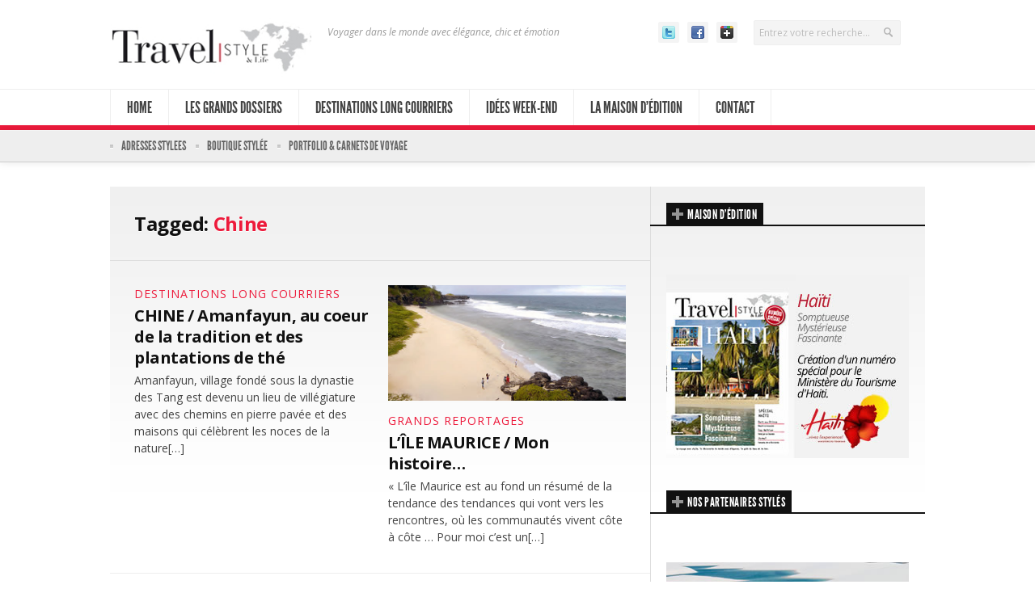

--- FILE ---
content_type: text/html; charset=UTF-8
request_url: http://www.travelstyle.fr/tag/chine/
body_size: 15310
content:
<!DOCTYPE html> 
<!--[if lt IE 7 ]><html class="no-js ie ie6" lang="fr-FR"> <![endif]-->
<!--[if IE 7 ]><html class="no-js ie ie7" lang="fr-FR"> <![endif]-->
<!--[if IE 8 ]><html class="no-js ie ie8" lang="fr-FR"> <![endif]-->
<!--[if (gte IE 9)|!(IE)]><!--><html class="no-js" lang="fr-FR"> <!--<![endif]-->
<head>
<meta charset="UTF-8">
<meta name="viewport" content="width=device-width">

<title>Chine Archives - // TRAVEL STYLE &amp; LIFE //</title>

<link rel="stylesheet" href="http://www.travelstyle.fr/wp-content/themes/newsroom14/style.css">
<link rel="pingback" href="http://www.travelstyle.fr/xmlrpc.php">

<script>document.documentElement.className = document.documentElement.className.replace("no-js","js");</script>
<link href='http://fonts.googleapis.com/css?family=Open+Sans:400,400italic,700,700italic' rel='stylesheet' type='text/css'>

<!--[if lt IE 9]>
	<script src="http://html5shiv.googlecode.com/svn/trunk/html5.js"></script>
	<script src="http://www.travelstyle.fr/wp-content/themes/newsroom14/js/ie/selectivizr.js"></script>
<![endif]-->
<meta name='robots' content='index, follow, max-image-preview:large, max-snippet:-1, max-video-preview:-1' />

	<!-- This site is optimized with the Yoast SEO plugin v26.5 - https://yoast.com/wordpress/plugins/seo/ -->
	<link rel="canonical" href="http://www.travelstyle.fr/tag/chine/" />
	<meta property="og:locale" content="fr_FR" />
	<meta property="og:type" content="article" />
	<meta property="og:title" content="Chine Archives - // TRAVEL STYLE &amp; LIFE //" />
	<meta property="og:url" content="http://www.travelstyle.fr/tag/chine/" />
	<meta property="og:site_name" content="// TRAVEL STYLE &amp; LIFE //" />
	<script type="application/ld+json" class="yoast-schema-graph">{"@context":"https://schema.org","@graph":[{"@type":"CollectionPage","@id":"http://www.travelstyle.fr/tag/chine/","url":"http://www.travelstyle.fr/tag/chine/","name":"Chine Archives - // TRAVEL STYLE &amp; LIFE //","isPartOf":{"@id":"http://www.travelstyle.fr/#website"},"breadcrumb":{"@id":"http://www.travelstyle.fr/tag/chine/#breadcrumb"},"inLanguage":"fr-FR"},{"@type":"BreadcrumbList","@id":"http://www.travelstyle.fr/tag/chine/#breadcrumb","itemListElement":[{"@type":"ListItem","position":1,"name":"Accueil","item":"http://www.travelstyle.fr/"},{"@type":"ListItem","position":2,"name":"Chine"}]},{"@type":"WebSite","@id":"http://www.travelstyle.fr/#website","url":"http://www.travelstyle.fr/","name":"// TRAVEL STYLE & LIFE //","description":"Voyager dans le monde avec élégance, chic et émotion","publisher":{"@id":"http://www.travelstyle.fr/#organization"},"potentialAction":[{"@type":"SearchAction","target":{"@type":"EntryPoint","urlTemplate":"http://www.travelstyle.fr/?s={search_term_string}"},"query-input":{"@type":"PropertyValueSpecification","valueRequired":true,"valueName":"search_term_string"}}],"inLanguage":"fr-FR"},{"@type":"Organization","@id":"http://www.travelstyle.fr/#organization","name":"// TRAVEL STYLE & LIFE //","url":"http://www.travelstyle.fr/","logo":{"@type":"ImageObject","inLanguage":"fr-FR","@id":"http://www.travelstyle.fr/#/schema/logo/image/","url":"http://www.travelstyle.fr/wp-content/uploads/2024/07/IMG_6864_DxO-scaled.jpg","contentUrl":"http://www.travelstyle.fr/wp-content/uploads/2024/07/IMG_6864_DxO-scaled.jpg","width":2560,"height":1707,"caption":"// TRAVEL STYLE & LIFE //"},"image":{"@id":"http://www.travelstyle.fr/#/schema/logo/image/"}}]}</script>
	<!-- / Yoast SEO plugin. -->


<link rel='dns-prefetch' href='//www.travelstyle.fr' />
<link rel='dns-prefetch' href='//stats.wp.com' />
<link rel="alternate" type="application/rss+xml" title="// TRAVEL STYLE &amp; LIFE // &raquo; Flux" href="http://www.travelstyle.fr/feed/" />
<link rel="alternate" type="application/rss+xml" title="// TRAVEL STYLE &amp; LIFE // &raquo; Flux des commentaires" href="http://www.travelstyle.fr/comments/feed/" />
<link rel="alternate" type="application/rss+xml" title="// TRAVEL STYLE &amp; LIFE // &raquo; Flux de l’étiquette Chine" href="http://www.travelstyle.fr/tag/chine/feed/" />
<style id='wp-img-auto-sizes-contain-inline-css' type='text/css'>
img:is([sizes=auto i],[sizes^="auto," i]){contain-intrinsic-size:3000px 1500px}
/*# sourceURL=wp-img-auto-sizes-contain-inline-css */
</style>
<link rel='stylesheet' id='views-pagination-style-css' href='http://www.travelstyle.fr/wp-content/plugins/wp-views/embedded/res/css/wpv-pagination.css?ver=1.2.2'  media='all' />
<style id='wp-emoji-styles-inline-css' type='text/css'>

	img.wp-smiley, img.emoji {
		display: inline !important;
		border: none !important;
		box-shadow: none !important;
		height: 1em !important;
		width: 1em !important;
		margin: 0 0.07em !important;
		vertical-align: -0.1em !important;
		background: none !important;
		padding: 0 !important;
	}
/*# sourceURL=wp-emoji-styles-inline-css */
</style>
<link rel='stylesheet' id='wp-block-library-css' href='http://www.travelstyle.fr/wp-includes/css/dist/block-library/style.min.css?ver=6.9'  media='all' />
<style id='wp-block-image-inline-css' type='text/css'>
.wp-block-image>a,.wp-block-image>figure>a{display:inline-block}.wp-block-image img{box-sizing:border-box;height:auto;max-width:100%;vertical-align:bottom}@media not (prefers-reduced-motion){.wp-block-image img.hide{visibility:hidden}.wp-block-image img.show{animation:show-content-image .4s}}.wp-block-image[style*=border-radius] img,.wp-block-image[style*=border-radius]>a{border-radius:inherit}.wp-block-image.has-custom-border img{box-sizing:border-box}.wp-block-image.aligncenter{text-align:center}.wp-block-image.alignfull>a,.wp-block-image.alignwide>a{width:100%}.wp-block-image.alignfull img,.wp-block-image.alignwide img{height:auto;width:100%}.wp-block-image .aligncenter,.wp-block-image .alignleft,.wp-block-image .alignright,.wp-block-image.aligncenter,.wp-block-image.alignleft,.wp-block-image.alignright{display:table}.wp-block-image .aligncenter>figcaption,.wp-block-image .alignleft>figcaption,.wp-block-image .alignright>figcaption,.wp-block-image.aligncenter>figcaption,.wp-block-image.alignleft>figcaption,.wp-block-image.alignright>figcaption{caption-side:bottom;display:table-caption}.wp-block-image .alignleft{float:left;margin:.5em 1em .5em 0}.wp-block-image .alignright{float:right;margin:.5em 0 .5em 1em}.wp-block-image .aligncenter{margin-left:auto;margin-right:auto}.wp-block-image :where(figcaption){margin-bottom:1em;margin-top:.5em}.wp-block-image.is-style-circle-mask img{border-radius:9999px}@supports ((-webkit-mask-image:none) or (mask-image:none)) or (-webkit-mask-image:none){.wp-block-image.is-style-circle-mask img{border-radius:0;-webkit-mask-image:url('data:image/svg+xml;utf8,<svg viewBox="0 0 100 100" xmlns="http://www.w3.org/2000/svg"><circle cx="50" cy="50" r="50"/></svg>');mask-image:url('data:image/svg+xml;utf8,<svg viewBox="0 0 100 100" xmlns="http://www.w3.org/2000/svg"><circle cx="50" cy="50" r="50"/></svg>');mask-mode:alpha;-webkit-mask-position:center;mask-position:center;-webkit-mask-repeat:no-repeat;mask-repeat:no-repeat;-webkit-mask-size:contain;mask-size:contain}}:root :where(.wp-block-image.is-style-rounded img,.wp-block-image .is-style-rounded img){border-radius:9999px}.wp-block-image figure{margin:0}.wp-lightbox-container{display:flex;flex-direction:column;position:relative}.wp-lightbox-container img{cursor:zoom-in}.wp-lightbox-container img:hover+button{opacity:1}.wp-lightbox-container button{align-items:center;backdrop-filter:blur(16px) saturate(180%);background-color:#5a5a5a40;border:none;border-radius:4px;cursor:zoom-in;display:flex;height:20px;justify-content:center;opacity:0;padding:0;position:absolute;right:16px;text-align:center;top:16px;width:20px;z-index:100}@media not (prefers-reduced-motion){.wp-lightbox-container button{transition:opacity .2s ease}}.wp-lightbox-container button:focus-visible{outline:3px auto #5a5a5a40;outline:3px auto -webkit-focus-ring-color;outline-offset:3px}.wp-lightbox-container button:hover{cursor:pointer;opacity:1}.wp-lightbox-container button:focus{opacity:1}.wp-lightbox-container button:focus,.wp-lightbox-container button:hover,.wp-lightbox-container button:not(:hover):not(:active):not(.has-background){background-color:#5a5a5a40;border:none}.wp-lightbox-overlay{box-sizing:border-box;cursor:zoom-out;height:100vh;left:0;overflow:hidden;position:fixed;top:0;visibility:hidden;width:100%;z-index:100000}.wp-lightbox-overlay .close-button{align-items:center;cursor:pointer;display:flex;justify-content:center;min-height:40px;min-width:40px;padding:0;position:absolute;right:calc(env(safe-area-inset-right) + 16px);top:calc(env(safe-area-inset-top) + 16px);z-index:5000000}.wp-lightbox-overlay .close-button:focus,.wp-lightbox-overlay .close-button:hover,.wp-lightbox-overlay .close-button:not(:hover):not(:active):not(.has-background){background:none;border:none}.wp-lightbox-overlay .lightbox-image-container{height:var(--wp--lightbox-container-height);left:50%;overflow:hidden;position:absolute;top:50%;transform:translate(-50%,-50%);transform-origin:top left;width:var(--wp--lightbox-container-width);z-index:9999999999}.wp-lightbox-overlay .wp-block-image{align-items:center;box-sizing:border-box;display:flex;height:100%;justify-content:center;margin:0;position:relative;transform-origin:0 0;width:100%;z-index:3000000}.wp-lightbox-overlay .wp-block-image img{height:var(--wp--lightbox-image-height);min-height:var(--wp--lightbox-image-height);min-width:var(--wp--lightbox-image-width);width:var(--wp--lightbox-image-width)}.wp-lightbox-overlay .wp-block-image figcaption{display:none}.wp-lightbox-overlay button{background:none;border:none}.wp-lightbox-overlay .scrim{background-color:#fff;height:100%;opacity:.9;position:absolute;width:100%;z-index:2000000}.wp-lightbox-overlay.active{visibility:visible}@media not (prefers-reduced-motion){.wp-lightbox-overlay.active{animation:turn-on-visibility .25s both}.wp-lightbox-overlay.active img{animation:turn-on-visibility .35s both}.wp-lightbox-overlay.show-closing-animation:not(.active){animation:turn-off-visibility .35s both}.wp-lightbox-overlay.show-closing-animation:not(.active) img{animation:turn-off-visibility .25s both}.wp-lightbox-overlay.zoom.active{animation:none;opacity:1;visibility:visible}.wp-lightbox-overlay.zoom.active .lightbox-image-container{animation:lightbox-zoom-in .4s}.wp-lightbox-overlay.zoom.active .lightbox-image-container img{animation:none}.wp-lightbox-overlay.zoom.active .scrim{animation:turn-on-visibility .4s forwards}.wp-lightbox-overlay.zoom.show-closing-animation:not(.active){animation:none}.wp-lightbox-overlay.zoom.show-closing-animation:not(.active) .lightbox-image-container{animation:lightbox-zoom-out .4s}.wp-lightbox-overlay.zoom.show-closing-animation:not(.active) .lightbox-image-container img{animation:none}.wp-lightbox-overlay.zoom.show-closing-animation:not(.active) .scrim{animation:turn-off-visibility .4s forwards}}@keyframes show-content-image{0%{visibility:hidden}99%{visibility:hidden}to{visibility:visible}}@keyframes turn-on-visibility{0%{opacity:0}to{opacity:1}}@keyframes turn-off-visibility{0%{opacity:1;visibility:visible}99%{opacity:0;visibility:visible}to{opacity:0;visibility:hidden}}@keyframes lightbox-zoom-in{0%{transform:translate(calc((-100vw + var(--wp--lightbox-scrollbar-width))/2 + var(--wp--lightbox-initial-left-position)),calc(-50vh + var(--wp--lightbox-initial-top-position))) scale(var(--wp--lightbox-scale))}to{transform:translate(-50%,-50%) scale(1)}}@keyframes lightbox-zoom-out{0%{transform:translate(-50%,-50%) scale(1);visibility:visible}99%{visibility:visible}to{transform:translate(calc((-100vw + var(--wp--lightbox-scrollbar-width))/2 + var(--wp--lightbox-initial-left-position)),calc(-50vh + var(--wp--lightbox-initial-top-position))) scale(var(--wp--lightbox-scale));visibility:hidden}}
/*# sourceURL=http://www.travelstyle.fr/wp-includes/blocks/image/style.min.css */
</style>
<style id='global-styles-inline-css' type='text/css'>
:root{--wp--preset--aspect-ratio--square: 1;--wp--preset--aspect-ratio--4-3: 4/3;--wp--preset--aspect-ratio--3-4: 3/4;--wp--preset--aspect-ratio--3-2: 3/2;--wp--preset--aspect-ratio--2-3: 2/3;--wp--preset--aspect-ratio--16-9: 16/9;--wp--preset--aspect-ratio--9-16: 9/16;--wp--preset--color--black: #000000;--wp--preset--color--cyan-bluish-gray: #abb8c3;--wp--preset--color--white: #ffffff;--wp--preset--color--pale-pink: #f78da7;--wp--preset--color--vivid-red: #cf2e2e;--wp--preset--color--luminous-vivid-orange: #ff6900;--wp--preset--color--luminous-vivid-amber: #fcb900;--wp--preset--color--light-green-cyan: #7bdcb5;--wp--preset--color--vivid-green-cyan: #00d084;--wp--preset--color--pale-cyan-blue: #8ed1fc;--wp--preset--color--vivid-cyan-blue: #0693e3;--wp--preset--color--vivid-purple: #9b51e0;--wp--preset--gradient--vivid-cyan-blue-to-vivid-purple: linear-gradient(135deg,rgb(6,147,227) 0%,rgb(155,81,224) 100%);--wp--preset--gradient--light-green-cyan-to-vivid-green-cyan: linear-gradient(135deg,rgb(122,220,180) 0%,rgb(0,208,130) 100%);--wp--preset--gradient--luminous-vivid-amber-to-luminous-vivid-orange: linear-gradient(135deg,rgb(252,185,0) 0%,rgb(255,105,0) 100%);--wp--preset--gradient--luminous-vivid-orange-to-vivid-red: linear-gradient(135deg,rgb(255,105,0) 0%,rgb(207,46,46) 100%);--wp--preset--gradient--very-light-gray-to-cyan-bluish-gray: linear-gradient(135deg,rgb(238,238,238) 0%,rgb(169,184,195) 100%);--wp--preset--gradient--cool-to-warm-spectrum: linear-gradient(135deg,rgb(74,234,220) 0%,rgb(151,120,209) 20%,rgb(207,42,186) 40%,rgb(238,44,130) 60%,rgb(251,105,98) 80%,rgb(254,248,76) 100%);--wp--preset--gradient--blush-light-purple: linear-gradient(135deg,rgb(255,206,236) 0%,rgb(152,150,240) 100%);--wp--preset--gradient--blush-bordeaux: linear-gradient(135deg,rgb(254,205,165) 0%,rgb(254,45,45) 50%,rgb(107,0,62) 100%);--wp--preset--gradient--luminous-dusk: linear-gradient(135deg,rgb(255,203,112) 0%,rgb(199,81,192) 50%,rgb(65,88,208) 100%);--wp--preset--gradient--pale-ocean: linear-gradient(135deg,rgb(255,245,203) 0%,rgb(182,227,212) 50%,rgb(51,167,181) 100%);--wp--preset--gradient--electric-grass: linear-gradient(135deg,rgb(202,248,128) 0%,rgb(113,206,126) 100%);--wp--preset--gradient--midnight: linear-gradient(135deg,rgb(2,3,129) 0%,rgb(40,116,252) 100%);--wp--preset--font-size--small: 13px;--wp--preset--font-size--medium: 20px;--wp--preset--font-size--large: 36px;--wp--preset--font-size--x-large: 42px;--wp--preset--spacing--20: 0.44rem;--wp--preset--spacing--30: 0.67rem;--wp--preset--spacing--40: 1rem;--wp--preset--spacing--50: 1.5rem;--wp--preset--spacing--60: 2.25rem;--wp--preset--spacing--70: 3.38rem;--wp--preset--spacing--80: 5.06rem;--wp--preset--shadow--natural: 6px 6px 9px rgba(0, 0, 0, 0.2);--wp--preset--shadow--deep: 12px 12px 50px rgba(0, 0, 0, 0.4);--wp--preset--shadow--sharp: 6px 6px 0px rgba(0, 0, 0, 0.2);--wp--preset--shadow--outlined: 6px 6px 0px -3px rgb(255, 255, 255), 6px 6px rgb(0, 0, 0);--wp--preset--shadow--crisp: 6px 6px 0px rgb(0, 0, 0);}:where(.is-layout-flex){gap: 0.5em;}:where(.is-layout-grid){gap: 0.5em;}body .is-layout-flex{display: flex;}.is-layout-flex{flex-wrap: wrap;align-items: center;}.is-layout-flex > :is(*, div){margin: 0;}body .is-layout-grid{display: grid;}.is-layout-grid > :is(*, div){margin: 0;}:where(.wp-block-columns.is-layout-flex){gap: 2em;}:where(.wp-block-columns.is-layout-grid){gap: 2em;}:where(.wp-block-post-template.is-layout-flex){gap: 1.25em;}:where(.wp-block-post-template.is-layout-grid){gap: 1.25em;}.has-black-color{color: var(--wp--preset--color--black) !important;}.has-cyan-bluish-gray-color{color: var(--wp--preset--color--cyan-bluish-gray) !important;}.has-white-color{color: var(--wp--preset--color--white) !important;}.has-pale-pink-color{color: var(--wp--preset--color--pale-pink) !important;}.has-vivid-red-color{color: var(--wp--preset--color--vivid-red) !important;}.has-luminous-vivid-orange-color{color: var(--wp--preset--color--luminous-vivid-orange) !important;}.has-luminous-vivid-amber-color{color: var(--wp--preset--color--luminous-vivid-amber) !important;}.has-light-green-cyan-color{color: var(--wp--preset--color--light-green-cyan) !important;}.has-vivid-green-cyan-color{color: var(--wp--preset--color--vivid-green-cyan) !important;}.has-pale-cyan-blue-color{color: var(--wp--preset--color--pale-cyan-blue) !important;}.has-vivid-cyan-blue-color{color: var(--wp--preset--color--vivid-cyan-blue) !important;}.has-vivid-purple-color{color: var(--wp--preset--color--vivid-purple) !important;}.has-black-background-color{background-color: var(--wp--preset--color--black) !important;}.has-cyan-bluish-gray-background-color{background-color: var(--wp--preset--color--cyan-bluish-gray) !important;}.has-white-background-color{background-color: var(--wp--preset--color--white) !important;}.has-pale-pink-background-color{background-color: var(--wp--preset--color--pale-pink) !important;}.has-vivid-red-background-color{background-color: var(--wp--preset--color--vivid-red) !important;}.has-luminous-vivid-orange-background-color{background-color: var(--wp--preset--color--luminous-vivid-orange) !important;}.has-luminous-vivid-amber-background-color{background-color: var(--wp--preset--color--luminous-vivid-amber) !important;}.has-light-green-cyan-background-color{background-color: var(--wp--preset--color--light-green-cyan) !important;}.has-vivid-green-cyan-background-color{background-color: var(--wp--preset--color--vivid-green-cyan) !important;}.has-pale-cyan-blue-background-color{background-color: var(--wp--preset--color--pale-cyan-blue) !important;}.has-vivid-cyan-blue-background-color{background-color: var(--wp--preset--color--vivid-cyan-blue) !important;}.has-vivid-purple-background-color{background-color: var(--wp--preset--color--vivid-purple) !important;}.has-black-border-color{border-color: var(--wp--preset--color--black) !important;}.has-cyan-bluish-gray-border-color{border-color: var(--wp--preset--color--cyan-bluish-gray) !important;}.has-white-border-color{border-color: var(--wp--preset--color--white) !important;}.has-pale-pink-border-color{border-color: var(--wp--preset--color--pale-pink) !important;}.has-vivid-red-border-color{border-color: var(--wp--preset--color--vivid-red) !important;}.has-luminous-vivid-orange-border-color{border-color: var(--wp--preset--color--luminous-vivid-orange) !important;}.has-luminous-vivid-amber-border-color{border-color: var(--wp--preset--color--luminous-vivid-amber) !important;}.has-light-green-cyan-border-color{border-color: var(--wp--preset--color--light-green-cyan) !important;}.has-vivid-green-cyan-border-color{border-color: var(--wp--preset--color--vivid-green-cyan) !important;}.has-pale-cyan-blue-border-color{border-color: var(--wp--preset--color--pale-cyan-blue) !important;}.has-vivid-cyan-blue-border-color{border-color: var(--wp--preset--color--vivid-cyan-blue) !important;}.has-vivid-purple-border-color{border-color: var(--wp--preset--color--vivid-purple) !important;}.has-vivid-cyan-blue-to-vivid-purple-gradient-background{background: var(--wp--preset--gradient--vivid-cyan-blue-to-vivid-purple) !important;}.has-light-green-cyan-to-vivid-green-cyan-gradient-background{background: var(--wp--preset--gradient--light-green-cyan-to-vivid-green-cyan) !important;}.has-luminous-vivid-amber-to-luminous-vivid-orange-gradient-background{background: var(--wp--preset--gradient--luminous-vivid-amber-to-luminous-vivid-orange) !important;}.has-luminous-vivid-orange-to-vivid-red-gradient-background{background: var(--wp--preset--gradient--luminous-vivid-orange-to-vivid-red) !important;}.has-very-light-gray-to-cyan-bluish-gray-gradient-background{background: var(--wp--preset--gradient--very-light-gray-to-cyan-bluish-gray) !important;}.has-cool-to-warm-spectrum-gradient-background{background: var(--wp--preset--gradient--cool-to-warm-spectrum) !important;}.has-blush-light-purple-gradient-background{background: var(--wp--preset--gradient--blush-light-purple) !important;}.has-blush-bordeaux-gradient-background{background: var(--wp--preset--gradient--blush-bordeaux) !important;}.has-luminous-dusk-gradient-background{background: var(--wp--preset--gradient--luminous-dusk) !important;}.has-pale-ocean-gradient-background{background: var(--wp--preset--gradient--pale-ocean) !important;}.has-electric-grass-gradient-background{background: var(--wp--preset--gradient--electric-grass) !important;}.has-midnight-gradient-background{background: var(--wp--preset--gradient--midnight) !important;}.has-small-font-size{font-size: var(--wp--preset--font-size--small) !important;}.has-medium-font-size{font-size: var(--wp--preset--font-size--medium) !important;}.has-large-font-size{font-size: var(--wp--preset--font-size--large) !important;}.has-x-large-font-size{font-size: var(--wp--preset--font-size--x-large) !important;}
/*# sourceURL=global-styles-inline-css */
</style>

<style id='classic-theme-styles-inline-css' type='text/css'>
/*! This file is auto-generated */
.wp-block-button__link{color:#fff;background-color:#32373c;border-radius:9999px;box-shadow:none;text-decoration:none;padding:calc(.667em + 2px) calc(1.333em + 2px);font-size:1.125em}.wp-block-file__button{background:#32373c;color:#fff;text-decoration:none}
/*# sourceURL=/wp-includes/css/classic-themes.min.css */
</style>
<link rel='stylesheet' id='cptch_stylesheet-css' href='http://www.travelstyle.fr/wp-content/plugins/captcha/css/front_end_style.css?ver=4.4.5'  media='all' />
<link rel='stylesheet' id='dashicons-css' href='http://www.travelstyle.fr/wp-includes/css/dashicons.min.css?ver=6.9'  media='all' />
<link rel='stylesheet' id='cptch_desktop_style-css' href='http://www.travelstyle.fr/wp-content/plugins/captcha/css/desktop_style.css?ver=4.4.5'  media='all' />
<link rel='stylesheet' id='digg-digg-css' href='http://www.travelstyle.fr/wp-content/plugins/digg-digg/css/diggdigg-style.css?ver=5.3.6'  media='screen' />
<link rel='stylesheet' id='style-responsive-css' href='http://www.travelstyle.fr/wp-content/themes/newsroom14/style-responsive.css?ver=1.0'  media='all' />
<link rel='stylesheet' id='wpbandit-custom-css' href='http://www.travelstyle.fr/wp-content/themes/newsroom14/custom.css?ver=1.0'  media='all' />
<link rel='stylesheet' id='wp-pagenavi-css' href='http://www.travelstyle.fr/wp-content/plugins/wp-pagenavi/pagenavi-css.css?ver=2.70'  media='all' />
<link rel='stylesheet' id='wpv_render_css-css' href='http://www.travelstyle.fr/wp-content/plugins/wp-views/res/css/wpv-views-sorting.css?ver=6.9'  media='all' />
<script type="text/javascript" src="http://www.travelstyle.fr/wp-includes/js/jquery/jquery.min.js?ver=3.7.1" id="jquery-core-js"></script>
<script type="text/javascript" src="http://www.travelstyle.fr/wp-includes/js/jquery/jquery-migrate.min.js?ver=3.4.1" id="jquery-migrate-js"></script>
<script type="text/javascript" src="http://www.travelstyle.fr/wp-includes/js/jquery/ui/core.min.js?ver=1.13.3" id="jquery-ui-core-js"></script>
<script type="text/javascript" src="http://www.travelstyle.fr/wp-includes/js/jquery/ui/datepicker.min.js?ver=1.13.3" id="jquery-ui-datepicker-js"></script>
<script type="text/javascript" id="jquery-ui-datepicker-js-after">
/* <![CDATA[ */
jQuery(function(jQuery){jQuery.datepicker.setDefaults({"closeText":"Fermer","currentText":"Aujourd\u2019hui","monthNames":["janvier","f\u00e9vrier","mars","avril","mai","juin","juillet","ao\u00fbt","septembre","octobre","novembre","d\u00e9cembre"],"monthNamesShort":["Jan","F\u00e9v","Mar","Avr","Mai","Juin","Juil","Ao\u00fbt","Sep","Oct","Nov","D\u00e9c"],"nextText":"Suivant","prevText":"Pr\u00e9c\u00e9dent","dayNames":["dimanche","lundi","mardi","mercredi","jeudi","vendredi","samedi"],"dayNamesShort":["dim","lun","mar","mer","jeu","ven","sam"],"dayNamesMin":["D","L","M","M","J","V","S"],"dateFormat":"d MM yy","firstDay":1,"isRTL":false});});
//# sourceURL=jquery-ui-datepicker-js-after
/* ]]> */
</script>
<script type="text/javascript" src="http://www.travelstyle.fr/wp-content/plugins/wp-views/embedded/res/js/i18n/jquery.ui.datepicker-fr.js?ver=1.2.2" id="jquery-ui-datepicker-local-js"></script>
<script type="text/javascript" src="http://www.travelstyle.fr/wp-content/plugins/wp-views/embedded/res/js/wpv-date-front-end-control.js?ver=1.2.2" id="wpv-date-front-end-script-js"></script>
<link rel="https://api.w.org/" href="http://www.travelstyle.fr/wp-json/" /><link rel="alternate" title="JSON" type="application/json" href="http://www.travelstyle.fr/wp-json/wp/v2/tags/124" /><link rel="EditURI" type="application/rsd+xml" title="RSD" href="http://www.travelstyle.fr/xmlrpc.php?rsd" />
	<style>img#wpstats{display:none}</style>
		<link rel="shortcut icon" href="http://travelstyle.fr/wp-content/uploads/2013/02/favicon.png">
<script type="text/javascript">
  var _gaq = _gaq || [];
  _gaq.push(['_setAccount', 'UA-40496726-1']);
  _gaq.push(['_trackPageview']);
  (function() {
    var ga = document.createElement('script'); ga.type = 'text/javascript'; ga.async = true;
    ga.src = ('https:' == document.location.protocol ? 'https://ssl' : 'http://www') + '.google-analytics.com/ga.js';
    var s = document.getElementsByTagName('script')[0]; s.parentNode.insertBefore(ga, s);
  })();
</script>
<meta name="robots" content="noindex,nofollow,noodp,noydir">
<style type="text/css">.recentcomments a{display:inline !important;padding:0 !important;margin:0 !important;}</style>        <script type="text/javascript">
            var front_ajaxurl = 'http://www.travelstyle.fr/wp-admin/admin-ajax.php';
            var wpv_calendar_image = 'http://www.travelstyle.fr/wp-content/plugins/wp-views/embedded/res/img/calendar.gif';
            var wpv_calendar_text = 'Sélectionnez la date';
        </script>
    
    </head>

<body class="archive tag tag-chine tag-124 wp-theme-newsroom14">
	

<div id="wrap">
	<header id="header">
		<div class="container">
						
			
			
			<div id="header-inner" class="fix">			
				<div class="pad fix">
					<p id="logo"><a href="http://www.travelstyle.fr/" rel="home"><img src="http://www.travelstyle.fr/wp-content/uploads/2025/09/logo-travel-white.jpg" alt="// TRAVEL STYLE &amp; LIFE //"></a></p>
					<p id="tagline">Voyager dans le monde avec élégance, chic et émotion</p>											<div id="header-search" class="fix"><form method="get" id="searchform" action="http://www.travelstyle.fr/">
	<div>
		<input type="text" id="s" name="s" onblur="if(this.value=='')this.value='Entrez votre recherche...';" onfocus="if(this.value=='Entrez votre recherche...')this.value='';" value="Entrez votre recherche..." />
	</div>
</form></div>
													
						<ul id="header-social"><li><a href="http://twitter.com/TravelStyleLife" target="_blank"><span class="icon"><img src="http://www.travelstyle.fr/wp-content/themes/newsroom14/air/modules/social/icons/default/twitter_16.png" alt="Twitter" /></span><span class="icon-title"><i class="icon-pike"></i>Twitter</span></a></li><li><a href="http://www.facebook.com/TravelStyleLife" target="_blank"><span class="icon"><img src="http://www.travelstyle.fr/wp-content/themes/newsroom14/air/modules/social/icons/default/facebook_16.png" alt="Facebook" /></span><span class="icon-title"><i class="icon-pike"></i>Facebook</span></a></li><li><a href="https://plus.google.com/+TravelstyleFr" target="_blank"><span class="icon"><img src="http://www.travelstyle.fr/wp-content/themes/newsroom14/air/modules/social/icons/default/google_plus_16.png" alt="Google+" /></span><span class="icon-title"><i class="icon-pike"></i>Google+</span></a></li></ul>									</div>
				<div class="clear"></div>
			</div>
			<nav id="header-nav" class="fix"><ul id="nav" class="fix"><li id="menu-item-246" class="menu-item menu-item-type-custom menu-item-object-custom menu-item-246"><a href="/">HOME</a></li>
<li id="menu-item-179" class="menu-item menu-item-type-taxonomy menu-item-object-category menu-item-179"><a href="http://www.travelstyle.fr/category/un-autre-regard-sur-les-plus-belles-destinations-coup-de-coeur-long-courrier-du-monde/">LES GRANDS DOSSIERS</a></li>
<li id="menu-item-640" class="menu-item menu-item-type-taxonomy menu-item-object-category menu-item-640"><a href="http://www.travelstyle.fr/category/visa-pour-les-plus-belles-destinations-du-monde/">DESTINATIONS LONG COURRIERS</a></li>
<li id="menu-item-505" class="menu-item menu-item-type-taxonomy menu-item-object-category menu-item-505"><a href="http://www.travelstyle.fr/category/echappee-idees-de-destinations-courts-et-moyens-courriers/">IDÉES WEEK-END</a></li>
<li id="menu-item-26" class="menu-item menu-item-type-post_type menu-item-object-page menu-item-26"><a href="http://www.travelstyle.fr/maison-d-edition-magazine-de-tourisme/">LA MAISON D&rsquo;ÉDITION</a></li>
<li id="menu-item-25" class="menu-item menu-item-type-post_type menu-item-object-page menu-item-25"><a href="http://www.travelstyle.fr/contact-maison-d-edition-dans-le-secteur-du-voyage-et-du-tourisme/">CONTACT</a></li>
</ul></nav>	
			
			<div id="header-line"></div>		

<nav id="subheader-nav" class="fix"><ul id="nav-sub" class="fix"><li id="menu-item-86" class="menu-item menu-item-type-taxonomy menu-item-object-category menu-item-86"><a href="http://www.travelstyle.fr/category/inventaire-toute-l-actualite-des-meilleurs-hotels-restaurants-spa-croisieristes-du-monde/">ADRESSES STYLEES</a></li>
<li id="menu-item-80" class="menu-item menu-item-type-taxonomy menu-item-object-category menu-item-80"><a href="http://www.travelstyle.fr/category/boutique-stylee-notre-selection-de-bagages-et-objets-de-voyage-et-de-decoration/">BOUTIQUE STYLÉE</a></li>
<li id="menu-item-1240" class="menu-item menu-item-type-taxonomy menu-item-object-category menu-item-1240"><a href="http://www.travelstyle.fr/category/portfolio-les-plus-beaux-reportages-photos-et-carnets-de-voyage/">PORTFOLIO &#038; CARNETS DE VOYAGE</a></li>
</ul></nav>
						<div class="ads-header fix">
				<div class="container">
					<div class="grid one-full">
						<ul></ul>
					</div>
				</div>
			</div><!--/ads-header-->
				
			
		</div>
	</header><!--/header-->
	
<div id="page">
	<div class="container">
		<div id="page-inner">
		
			<div class="main fix sidebar-right">
				<div class="content-part">
					
										<div id="page-title" class="pad">
						<h2>Tagged: <span>Chine</span></h2>
																	</div><!--/page-title-->
										
					

<div class="bigspot pad fix"><div class="grid one-half">
<article id="entry-35242" class="entry fix post-35242 post type-post status-publish format-image hentry category-visa-pour-les-plus-belles-destinations-du-monde tag-chine tag-hangzhou tag-hotel-amanfayun post_format-post-format-image">
	<div class="pad fix ">	
	
			
		
			<header class="fix">
									<p class="entry-category"><a href="http://www.travelstyle.fr/category/visa-pour-les-plus-belles-destinations-du-monde/" rel="category tag">DESTINATIONS LONG COURRIERS</a></p>
								
								
				<div class="clear"></div>
				<h2 class="entry-title">
					<a href="http://www.travelstyle.fr/2019/09/17/chine-amanfayun-au-coeur-de-la-tradition-et-des-plantations-de-the/" rel="bookmark" title="CHINE / Amanfayun, au coeur de la tradition et des plantations de thé">CHINE / Amanfayun, au coeur de la tradition et des plantations de thé</a>
				</h2>
				
							</header>
			
						
			<div class="text">
							<p>Amanfayun, village fondé sous la dynastie des Tang est devenu un lieu de villégiature avec des chemins en pierre pavée et des maisons qui célèbrent les noces de la nature[&#8230;]</p>
				
				<div class="clear"></div>
				
								
						</div>	
		
				
	</div><!--/pad-->
</article>

</div>

<div class="grid one-half last">
<article id="entry-286" class="entry fix post-286 post type-post status-publish format-image has-post-thumbnail hentry category-reportages-un-autre-regard-sur-les-plus-belles-destinations-coup-de-coeur-long-courrier-du-monde tag-ale tag-bengale tag-bretagne tag-chine tag-hindou tag-ile-maurice tag-inde tag-leclezio tag-mahabourg tag-mauritzius tag-michale-malivel tag-pakistan tag-seychelles tag-sucreries post_format-post-format-image">
	<div class="pad fix ">	
	
				<div class="entry-main fix">
			<div class="entry-thumbnail">
				<a href="http://www.travelstyle.fr/2013/02/17/lile-maurice-a-la-fois-so-british-et-vieille-france/" title="L&rsquo;ÎLE MAURICE / Mon histoire…">
											<img width="622" height="303" src="http://www.travelstyle.fr/wp-content/uploads/2013/02/Sans-titre-3_r1_c11.jpg" class="attachment-size-featured size-size-featured wp-post-image" alt="" decoding="async" fetchpriority="high" srcset="http://www.travelstyle.fr/wp-content/uploads/2013/02/Sans-titre-3_r1_c11.jpg 622w, http://www.travelstyle.fr/wp-content/uploads/2013/02/Sans-titre-3_r1_c11-300x146.jpg 300w" sizes="(max-width: 622px) 100vw, 622px" />										
										<span class="glass"></span>
				</a>
			</div><!--/entry-thumbnail-->
		
			<div class="entry-part">
			
		
			<header class="fix">
									<p class="entry-category"><a href="http://www.travelstyle.fr/category/reportages-un-autre-regard-sur-les-plus-belles-destinations-coup-de-coeur-long-courrier-du-monde/" rel="category tag">GRANDS REPORTAGES</a></p>
								
								
				<div class="clear"></div>
				<h2 class="entry-title">
					<a href="http://www.travelstyle.fr/2013/02/17/lile-maurice-a-la-fois-so-british-et-vieille-france/" rel="bookmark" title="L&rsquo;ÎLE MAURICE / Mon histoire…">L&rsquo;ÎLE MAURICE / Mon histoire…</a>
				</h2>
				
							</header>
			
						
			<div class="text">
							<p>« L’île Maurice est au fond un résumé de la tendance des tendances qui vont vers les rencontres, où les communautés vivent côte à côte … Pour moi c’est un[&#8230;]</p>
				
				<div class="clear"></div>
				
								
						</div>	
		
					</div><!--/entry-part-->
		</div><!--/entry-main-->
				
	</div><!--/pad-->
</article>

</div></div>

				</div><!--/content-part-->
				
				<div class="sidebar">	
					
<ul>
	<li id="text-2" class="widget widget_text"><h3 class="widget-title fix"><span>MAISON D&rsquo;ÉDITION</span></h3>			<div class="textwidget"></div>
		</li><li id="block-7" class="widget widget_block widget_media_image">
<figure class="wp-block-image size-full"><a href="https://www.travelstyle.fr/maison-d-edition-magazine-de-tourisme/"><img loading="lazy" decoding="async" width="300" height="227" src="http://www.travelstyle.fr/wp-content/uploads/2025/09/tourisme-haiti.jpg" alt="" class="wp-image-42515"/></a></figure>
</li><li id="text-8" class="widget widget_text"><h3 class="widget-title fix"><span>NOS PARTENAIRES STYLÉS</span></h3>			<div class="textwidget"></div>
		</li><li id="block-8" class="widget widget_block widget_media_image">
<figure class="wp-block-image size-full"><img loading="lazy" decoding="async" width="304" height="304" src="https://www.travelstyle.fr/wp-content/uploads/2025/09/2025-FACEBOOK-Copie_r1_c2.jpg" alt="" class="wp-image-42517" srcset="http://www.travelstyle.fr/wp-content/uploads/2025/09/2025-FACEBOOK-Copie_r1_c2.jpg 304w, http://www.travelstyle.fr/wp-content/uploads/2025/09/2025-FACEBOOK-Copie_r1_c2-300x300.jpg 300w, http://www.travelstyle.fr/wp-content/uploads/2025/09/2025-FACEBOOK-Copie_r1_c2-150x150.jpg 150w" sizes="auto, (max-width: 304px) 100vw, 304px" /></figure>
</li><li id="text-6" class="widget widget_text"><h3 class="widget-title fix"><span>FACEBOOK</span></h3>			<div class="textwidget"><iframe src="//www.facebook.com/plugins/likebox.php?href=http%3A%2F%2Fwww.facebook.com%2FTravelStyleLife&amp;width=292&amp;height=290&amp;show_faces=true&amp;colorscheme=light&amp;stream=false&amp;border_color&amp;header=true&amp;appId=441134579297267" scrolling="no" frameborder="0" style="border:none; overflow:hidden; width:100%; height:290px;" allowTransparency="true"></iframe></div>
		</li><li id="wpb-tabs-3" class="widget widget_wpb_tabs"><h3 class="widget-title fix"><span>ACTIVITÉS RÉCENTES</span></h3><ul class="wpb-tabs fix tabs-2"><li class="wpb-tab-tags"><a href="#wpb-tab-tags-3" title="Tags"><span>Tags</span></a></li><li class="wpb-tab-comments"><a href="#wpb-tab-comments-3" title="Comments"><span>Comments</span></a></li></ul><ul id="wpb-tab-tags-3" class="list-tags wpb-tab"><li><a href="http://www.travelstyle.fr/tag/argentine/" class="tag-cloud-link tag-link-1408 tag-link-position-1" style="font-size: 11.876923076923pt;" aria-label="Argentine (2 éléments)">Argentine</a> <a href="http://www.travelstyle.fr/tag/art-contemporain/" class="tag-cloud-link tag-link-1660 tag-link-position-2" style="font-size: 14.461538461538pt;" aria-label="art contemporain (3 éléments)">art contemporain</a> <a href="http://www.travelstyle.fr/tag/bourgogne/" class="tag-cloud-link tag-link-632 tag-link-position-3" style="font-size: 11.876923076923pt;" aria-label="Bourgogne (2 éléments)">Bourgogne</a> <a href="http://www.travelstyle.fr/tag/canada/" class="tag-cloud-link tag-link-1277 tag-link-position-4" style="font-size: 11.876923076923pt;" aria-label="Canada (2 éléments)">Canada</a> <a href="http://www.travelstyle.fr/tag/champagne/" class="tag-cloud-link tag-link-978 tag-link-position-5" style="font-size: 11.876923076923pt;" aria-label="Champagne (2 éléments)">Champagne</a> <a href="http://www.travelstyle.fr/tag/champ-de-mars/" class="tag-cloud-link tag-link-87 tag-link-position-6" style="font-size: 8pt;" aria-label="Champ de Mars (1 élément)">Champ de Mars</a> <a href="http://www.travelstyle.fr/tag/chili/" class="tag-cloud-link tag-link-126 tag-link-position-7" style="font-size: 11.876923076923pt;" aria-label="Chili (2 éléments)">Chili</a> <a href="http://www.travelstyle.fr/tag/chine/" class="tag-cloud-link tag-link-124 tag-link-position-8" style="font-size: 11.876923076923pt;" aria-label="Chine (2 éléments)">Chine</a> <a href="http://www.travelstyle.fr/tag/crown-lodge/" class="tag-cloud-link tag-link-90 tag-link-position-9" style="font-size: 8pt;" aria-label="Crown Lodge (1 élément)">Crown Lodge</a> <a href="http://www.travelstyle.fr/tag/domaine-nafissa/" class="tag-cloud-link tag-link-3198 tag-link-position-10" style="font-size: 11.876923076923pt;" aria-label="Domaine Nafissa (2 éléments)">Domaine Nafissa</a> <a href="http://www.travelstyle.fr/tag/espagne/" class="tag-cloud-link tag-link-1313 tag-link-position-11" style="font-size: 11.876923076923pt;" aria-label="Espagne (2 éléments)">Espagne</a> <a href="http://www.travelstyle.fr/tag/fabien-fauzou/" class="tag-cloud-link tag-link-95 tag-link-position-12" style="font-size: 8pt;" aria-label="Fabien Fauzou (1 élément)">Fabien Fauzou</a> <a href="http://www.travelstyle.fr/tag/floride/" class="tag-cloud-link tag-link-1716 tag-link-position-13" style="font-size: 11.876923076923pt;" aria-label="Floride (2 éléments)">Floride</a> <a href="http://www.travelstyle.fr/tag/gastronomie/" class="tag-cloud-link tag-link-2015 tag-link-position-14" style="font-size: 11.876923076923pt;" aria-label="gastronomie (2 éléments)">gastronomie</a> <a href="http://www.travelstyle.fr/tag/hippodrome/" class="tag-cloud-link tag-link-88 tag-link-position-15" style="font-size: 8pt;" aria-label="hippodrome (1 élément)">hippodrome</a> <a href="http://www.travelstyle.fr/tag/ile-maurice/" class="tag-cloud-link tag-link-86 tag-link-position-16" style="font-size: 22pt;" aria-label="Ile Maurice (8 éléments)">Ile Maurice</a> <a href="http://www.travelstyle.fr/tag/indiens/" class="tag-cloud-link tag-link-81 tag-link-position-17" style="font-size: 8pt;" aria-label="indiens (1 élément)">indiens</a> <a href="http://www.travelstyle.fr/tag/istanbul/" class="tag-cloud-link tag-link-719 tag-link-position-18" style="font-size: 11.876923076923pt;" aria-label="Istanbul (2 éléments)">Istanbul</a> <a href="http://www.travelstyle.fr/tag/julien-venner/" class="tag-cloud-link tag-link-96 tag-link-position-19" style="font-size: 8pt;" aria-label="Julien Venner (1 élément)">Julien Venner</a> <a href="http://www.travelstyle.fr/tag/jura/" class="tag-cloud-link tag-link-412 tag-link-position-20" style="font-size: 11.876923076923pt;" aria-label="Jura (2 éléments)">Jura</a> <a href="http://www.travelstyle.fr/tag/l-ocean-indien/" class="tag-cloud-link tag-link-2211 tag-link-position-21" style="font-size: 11.876923076923pt;" aria-label="L&#039;Océan indien (2 éléments)">L&#039;Océan indien</a> <a href="http://www.travelstyle.fr/tag/leclezio/" class="tag-cloud-link tag-link-2521 tag-link-position-22" style="font-size: 11.876923076923pt;" aria-label="LeClézio (2 éléments)">LeClézio</a> <a href="http://www.travelstyle.fr/tag/maison-dhotes/" class="tag-cloud-link tag-link-637 tag-link-position-23" style="font-size: 11.876923076923pt;" aria-label="Maison d&#039;hôtes (2 éléments)">Maison d&#039;hôtes</a> <a href="http://www.travelstyle.fr/tag/mariage/" class="tag-cloud-link tag-link-82 tag-link-position-24" style="font-size: 8pt;" aria-label="mariage (1 élément)">mariage</a> <a href="http://www.travelstyle.fr/tag/maroc/" class="tag-cloud-link tag-link-122 tag-link-position-25" style="font-size: 16.615384615385pt;" aria-label="Maroc (4 éléments)">Maroc</a> <a href="http://www.travelstyle.fr/tag/marrakech/" class="tag-cloud-link tag-link-123 tag-link-position-26" style="font-size: 8pt;" aria-label="Marrakech (1 élément)">Marrakech</a> <a href="http://www.travelstyle.fr/tag/marseille/" class="tag-cloud-link tag-link-209 tag-link-position-27" style="font-size: 11.876923076923pt;" aria-label="Marseille (2 éléments)">Marseille</a> <a href="http://www.travelstyle.fr/tag/martinique/" class="tag-cloud-link tag-link-105 tag-link-position-28" style="font-size: 8pt;" aria-label="Martinique (1 élément)">Martinique</a> <a href="http://www.travelstyle.fr/tag/mauritius-turfclub/" class="tag-cloud-link tag-link-91 tag-link-position-29" style="font-size: 8pt;" aria-label="Mauritius TurfClub (1 élément)">Mauritius TurfClub</a> <a href="http://www.travelstyle.fr/tag/miami/" class="tag-cloud-link tag-link-1715 tag-link-position-30" style="font-size: 11.876923076923pt;" aria-label="Miami (2 éléments)">Miami</a> <a href="http://www.travelstyle.fr/tag/neige/" class="tag-cloud-link tag-link-1154 tag-link-position-31" style="font-size: 14.461538461538pt;" aria-label="neige (3 éléments)">neige</a> <a href="http://www.travelstyle.fr/tag/pandit/" class="tag-cloud-link tag-link-84 tag-link-position-32" style="font-size: 8pt;" aria-label="pandit (1 élément)">pandit</a> <a href="http://www.travelstyle.fr/tag/patagonie/" class="tag-cloud-link tag-link-128 tag-link-position-33" style="font-size: 11.876923076923pt;" aria-label="Patagonie (2 éléments)">Patagonie</a> <a href="http://www.travelstyle.fr/tag/pierre-laurent/" class="tag-cloud-link tag-link-93 tag-link-position-34" style="font-size: 8pt;" aria-label="Pierre Laurent (1 élément)">Pierre Laurent</a> <a href="http://www.travelstyle.fr/tag/port-louis/" class="tag-cloud-link tag-link-89 tag-link-position-35" style="font-size: 8pt;" aria-label="Port Louis (1 élément)">Port Louis</a> <a href="http://www.travelstyle.fr/tag/provence/" class="tag-cloud-link tag-link-504 tag-link-position-36" style="font-size: 14.461538461538pt;" aria-label="Provence (3 éléments)">Provence</a> <a href="http://www.travelstyle.fr/tag/radisson-blu/" class="tag-cloud-link tag-link-48 tag-link-position-37" style="font-size: 8pt;" aria-label="Radisson Blu (1 élément)">Radisson Blu</a> <a href="http://www.travelstyle.fr/tag/saris/" class="tag-cloud-link tag-link-83 tag-link-position-38" style="font-size: 8pt;" aria-label="saris (1 élément)">saris</a> <a href="http://www.travelstyle.fr/tag/savoie/" class="tag-cloud-link tag-link-1600 tag-link-position-39" style="font-size: 11.876923076923pt;" aria-label="Savoie (2 éléments)">Savoie</a> <a href="http://www.travelstyle.fr/tag/seychelles/" class="tag-cloud-link tag-link-339 tag-link-position-40" style="font-size: 14.461538461538pt;" aria-label="Seychelles (3 éléments)">Seychelles</a> <a href="http://www.travelstyle.fr/tag/ski/" class="tag-cloud-link tag-link-1205 tag-link-position-41" style="font-size: 11.876923076923pt;" aria-label="ski (2 éléments)">ski</a> <a href="http://www.travelstyle.fr/tag/spa/" class="tag-cloud-link tag-link-234 tag-link-position-42" style="font-size: 11.876923076923pt;" aria-label="spa (2 éléments)">spa</a> <a href="http://www.travelstyle.fr/tag/tika/" class="tag-cloud-link tag-link-85 tag-link-position-43" style="font-size: 8pt;" aria-label="tika (1 élément)">tika</a> <a href="http://www.travelstyle.fr/tag/turquie/" class="tag-cloud-link tag-link-281 tag-link-position-44" style="font-size: 11.876923076923pt;" aria-label="Turquie (2 éléments)">Turquie</a> <a href="http://www.travelstyle.fr/tag/vienne/" class="tag-cloud-link tag-link-27 tag-link-position-45" style="font-size: 8pt;" aria-label="Vienne (1 élément)">Vienne</a></li></ul><ul id="wpb-tab-comments-3" class="list-comments wpb-tab"><li class="fix"><a title="FRANCE / Les Beaujolais par crus et châteaux" href="http://www.travelstyle.fr/2016/05/10/france-beaujolais-crus-chateaux/#comment-4289"><span class="wpb-text"><i class="meta">Dominique Bouchet dans :</i><i class="title">FRANCE / Les Beaujolais par crus et châteaux</i></span></a></li><li class="fix"><a title="FRANCE / Les Beaujolais par crus et châteaux" href="http://www.travelstyle.fr/2016/05/10/france-beaujolais-crus-chateaux/#comment-4287"><span class="wpb-text"><i class="meta">de vazeilles dans :</i><i class="title">FRANCE / Les Beaujolais par crus et châteaux</i></span></a></li><li class="fix"><a title="L&rsquo;ÎLE MAURICE / Mon histoire…" href="http://www.travelstyle.fr/2013/02/17/lile-maurice-a-la-fois-so-british-et-vieille-france/#comment-256"><span class="wpb-text"><i class="meta">Julien dans :</i><i class="title">L&rsquo;ÎLE MAURICE / Mon histoire…</i></span></a></li><li class="fix"><a title="L&rsquo;ÎLE MAURICE / Mon histoire…" href="http://www.travelstyle.fr/2013/02/17/lile-maurice-a-la-fois-so-british-et-vieille-france/#comment-245"><span class="wpb-text"><i class="meta">sebastien dans :</i><i class="title">L&rsquo;ÎLE MAURICE / Mon histoire…</i></span></a></li></ul></li></ul>				</div><!--/sidebar-->
			
			</div><!--/main-->
			
		</div><!--/page-inner-->
	</div><!--/container-->
</div><!--/page-->

		<div id="breadcrumb">
		<div class="container">
			<div id="breadcrumb-inner" class="fix">
				<div class="pad fix">
					<ul id="breadcrumbs" class="fix"><li class="first"><a class="home" href="http://www.travelstyle.fr">Home</a></li><li><span><i> Chine</i></span></li></ul>				</div>
			</div>
		</div>
	</div><!--/breacrumb-->
		
	
		<div id="subfooter">
		<div class="container">
			<div id="subfooter-inner" class="fix">
				<div class="pad fix">
					<div class="grid one-third">
						<ul><li id="recent-comments-2" class="widget widget_recent_comments"><h3 class="widget-title fix"><span>Commentaires récents</span></h3><ul id="recentcomments"><li class="recentcomments"><span class="comment-author-link">Dominique Bouchet</span> dans <a href="http://www.travelstyle.fr/2016/05/10/france-beaujolais-crus-chateaux/#comment-4289">FRANCE / Les Beaujolais par crus et châteaux</a></li><li class="recentcomments"><span class="comment-author-link"><a href="http://www.bachelards.com" class="url" rel="ugc external nofollow">de vazeilles</a></span> dans <a href="http://www.travelstyle.fr/2016/05/10/france-beaujolais-crus-chateaux/#comment-4287">FRANCE / Les Beaujolais par crus et châteaux</a></li><li class="recentcomments"><span class="comment-author-link">Julien</span> dans <a href="http://www.travelstyle.fr/2013/02/17/lile-maurice-a-la-fois-so-british-et-vieille-france/#comment-256">L&rsquo;ÎLE MAURICE / Mon histoire…</a></li><li class="recentcomments"><span class="comment-author-link">sebastien</span> dans <a href="http://www.travelstyle.fr/2013/02/17/lile-maurice-a-la-fois-so-british-et-vieille-france/#comment-245">L&rsquo;ÎLE MAURICE / Mon histoire…</a></li></ul></li></ul>
					</div>
					<div class="grid one-third">
						<ul>
		<li id="recent-posts-2" class="widget widget_recent_entries">
		<h3 class="widget-title fix"><span>Dernières publications</span></h3>
		<ul>
											<li>
					<a href="http://www.travelstyle.fr/2025/09/26/chine-amanfayun-wonderland-chinois/">CHINE | Amanfayun, wonderland chinois</a>
									</li>
											<li>
					<a href="http://www.travelstyle.fr/2024/06/23/madagascar-la-grande-ile-source-infinie-de-sensations/">MADAGASCAR / La « Grande île » source infinie de sensations</a>
									</li>
											<li>
					<a href="http://www.travelstyle.fr/2024/01/12/oenologie-le-domaine-brusset-en-vallee-du-rhone/">OENOLOGIE / Le domaine Brusset en vallée du Rhône</a>
									</li>
											<li>
					<a href="http://www.travelstyle.fr/2023/12/20/usa-le-mississipi-maritime/">USA / Le Mississipi maritime</a>
									</li>
											<li>
					<a href="http://www.travelstyle.fr/2023/10/09/route-des-vins-en-territoire-malepere-et-cabardes-dans-laude/">ROUTE DES VINS / En territoire Malepère et Cabardès, dans l&rsquo;Aude</a>
									</li>
					</ul>

		</li></ul>
					</div>
					<div class="grid one-third last">
						<ul><li id="text-7" class="widget widget_text"><h3 class="widget-title fix"><span>ÉDITION &#038; WEBZINE</span></h3>			<div class="textwidget">Travel Style & Life Magazine explore le monde avec ses lunettes stylées et anticipe et suscite des envies de voyages pour les lecteurs de ses réalisations d'édition et son webzine. </a></div>
		</li></ul>
					</div>
				</div>
			</div><!--/subfooter-inner-->
		</div>
	</div><!--/subfooter-->
		
	
	<div class="clear"></div>
	<footer id="footer">
		<div class="container">
			<div id="footer-inner" class="fix">
				
				<nav id="nav-footer" class="menu-navigation-footer-container"><ul id="nav-alt" class="pad fix"><li id="menu-item-580" class="menu-item menu-item-type-post_type menu-item-object-page menu-item-580"><a href="http://www.travelstyle.fr/mentions-legales-magazine-de-voyage/">MENTIONS LÉGALES</a></li>
<li id="menu-item-579" class="menu-item menu-item-type-post_type menu-item-object-page menu-item-579"><a href="http://www.travelstyle.fr/credits-magazine-de-voyage/">CRÉDITS</a></li>
<li id="menu-item-578" class="menu-item menu-item-type-post_type menu-item-object-page menu-item-578"><a href="http://www.travelstyle.fr/plan-du-site-magazine-de-voyage/">PLAN DU SITE</a></li>
</ul></nav>				
				<div id="footer-bottom">
					<div class="pad fix">
						<div class="grid">
															<img id="footer-logo" src="http://travelstyle.fr/wp-content/uploads/2013/02/logo-travel-black.jpg" alt="">
														
							<ul id="footer-social"><li><a href="http://twitter.com/TravelStyleLife" target="_blank"><span class="icon"><img src="http://www.travelstyle.fr/wp-content/themes/newsroom14/air/modules/social/icons/default/twitter_16.png" alt="Twitter" /></span><span class="icon-title"><i class="icon-pike"></i>Twitter</span></a></li><li><a href="http://www.facebook.com/TravelStyleLife" target="_blank"><span class="icon"><img src="http://www.travelstyle.fr/wp-content/themes/newsroom14/air/modules/social/icons/default/facebook_16.png" alt="Facebook" /></span><span class="icon-title"><i class="icon-pike"></i>Facebook</span></a></li><li><a href="https://plus.google.com/+TravelstyleFr" target="_blank"><span class="icon"><img src="http://www.travelstyle.fr/wp-content/themes/newsroom14/air/modules/social/icons/default/google_plus_16.png" alt="Google+" /></span><span class="icon-title"><i class="icon-pike"></i>Google+</span></a></li></ul>						</div>
						<div class="grid">
							<p id="copy">Copyright Travel Style & Life </p>
						</div>
					</div>
					<div class="clear"></div>
					<a id="to-top" href="#"><i class="icon-top"></i></a>
				</div>
			</div><!--/footer-inner-->
		</div>
	</footer><!--/footer-->
	
</div><!--/wrap-->
<script type="speculationrules">
{"prefetch":[{"source":"document","where":{"and":[{"href_matches":"/*"},{"not":{"href_matches":["/wp-*.php","/wp-admin/*","/wp-content/uploads/*","/wp-content/*","/wp-content/plugins/*","/wp-content/themes/newsroom14/*","/*\\?(.+)"]}},{"not":{"selector_matches":"a[rel~=\"nofollow\"]"}},{"not":{"selector_matches":".no-prefetch, .no-prefetch a"}}]},"eagerness":"conservative"}]}
</script>
<script type="text/javascript" src="http://www.travelstyle.fr/wp-content/plugins/wp-views/embedded/res/js/wpv-pagination-embedded.js?ver=1.2.2" id="views-pagination-script-js"></script>
<script type="text/javascript" src="http://www.travelstyle.fr/wp-content/themes/newsroom14/js/jquery.jplayer.min.js?ver=2.1.0" id="jplayer-js"></script>
<script type="text/javascript" src="http://www.travelstyle.fr/wp-content/themes/newsroom14/js/jquery.flexslider.min.js?ver=2.1" id="flexslider-js"></script>
<script type="text/javascript" src="http://www.travelstyle.fr/wp-content/themes/newsroom14/js/jquery.fancybox.pack.js?ver=2.0.6" id="fancybox2-js"></script>
<script type="text/javascript" src="http://www.travelstyle.fr/wp-content/themes/newsroom14/js/jquery.fancybox-media.js?ver=1.0.3" id="fancybox2-media-helper-js"></script>
<script type="text/javascript" src="http://www.travelstyle.fr/wp-content/themes/newsroom14/js/jquery.mousewheel-3.0.6.pack.js?ver=3.0.6" id="mousewheel-js"></script>
<script type="text/javascript" id="theme-js-extra">
/* <![CDATA[ */
var objectL10n = {"navigate":"Navigate to..."};
//# sourceURL=theme-js-extra
/* ]]> */
</script>
<script type="text/javascript" src="http://www.travelstyle.fr/wp-content/themes/newsroom14/js/jquery.theme.js?ver=1.0" id="theme-js"></script>
<script type="text/javascript" id="jetpack-stats-js-before">
/* <![CDATA[ */
_stq = window._stq || [];
_stq.push([ "view", JSON.parse("{\"v\":\"ext\",\"blog\":\"234752600\",\"post\":\"0\",\"tz\":\"1\",\"srv\":\"www.travelstyle.fr\",\"arch_tag\":\"chine\",\"arch_results\":\"2\",\"j\":\"1:15.3.1\"}") ]);
_stq.push([ "clickTrackerInit", "234752600", "0" ]);
//# sourceURL=jetpack-stats-js-before
/* ]]> */
</script>
<script type="text/javascript" src="https://stats.wp.com/e-202550.js" id="jetpack-stats-js" defer="defer" data-wp-strategy="defer"></script>
<script id="wp-emoji-settings" type="application/json">
{"baseUrl":"https://s.w.org/images/core/emoji/17.0.2/72x72/","ext":".png","svgUrl":"https://s.w.org/images/core/emoji/17.0.2/svg/","svgExt":".svg","source":{"concatemoji":"http://www.travelstyle.fr/wp-includes/js/wp-emoji-release.min.js?ver=6.9"}}
</script>
<script type="module">
/* <![CDATA[ */
/*! This file is auto-generated */
const a=JSON.parse(document.getElementById("wp-emoji-settings").textContent),o=(window._wpemojiSettings=a,"wpEmojiSettingsSupports"),s=["flag","emoji"];function i(e){try{var t={supportTests:e,timestamp:(new Date).valueOf()};sessionStorage.setItem(o,JSON.stringify(t))}catch(e){}}function c(e,t,n){e.clearRect(0,0,e.canvas.width,e.canvas.height),e.fillText(t,0,0);t=new Uint32Array(e.getImageData(0,0,e.canvas.width,e.canvas.height).data);e.clearRect(0,0,e.canvas.width,e.canvas.height),e.fillText(n,0,0);const a=new Uint32Array(e.getImageData(0,0,e.canvas.width,e.canvas.height).data);return t.every((e,t)=>e===a[t])}function p(e,t){e.clearRect(0,0,e.canvas.width,e.canvas.height),e.fillText(t,0,0);var n=e.getImageData(16,16,1,1);for(let e=0;e<n.data.length;e++)if(0!==n.data[e])return!1;return!0}function u(e,t,n,a){switch(t){case"flag":return n(e,"\ud83c\udff3\ufe0f\u200d\u26a7\ufe0f","\ud83c\udff3\ufe0f\u200b\u26a7\ufe0f")?!1:!n(e,"\ud83c\udde8\ud83c\uddf6","\ud83c\udde8\u200b\ud83c\uddf6")&&!n(e,"\ud83c\udff4\udb40\udc67\udb40\udc62\udb40\udc65\udb40\udc6e\udb40\udc67\udb40\udc7f","\ud83c\udff4\u200b\udb40\udc67\u200b\udb40\udc62\u200b\udb40\udc65\u200b\udb40\udc6e\u200b\udb40\udc67\u200b\udb40\udc7f");case"emoji":return!a(e,"\ud83e\u1fac8")}return!1}function f(e,t,n,a){let r;const o=(r="undefined"!=typeof WorkerGlobalScope&&self instanceof WorkerGlobalScope?new OffscreenCanvas(300,150):document.createElement("canvas")).getContext("2d",{willReadFrequently:!0}),s=(o.textBaseline="top",o.font="600 32px Arial",{});return e.forEach(e=>{s[e]=t(o,e,n,a)}),s}function r(e){var t=document.createElement("script");t.src=e,t.defer=!0,document.head.appendChild(t)}a.supports={everything:!0,everythingExceptFlag:!0},new Promise(t=>{let n=function(){try{var e=JSON.parse(sessionStorage.getItem(o));if("object"==typeof e&&"number"==typeof e.timestamp&&(new Date).valueOf()<e.timestamp+604800&&"object"==typeof e.supportTests)return e.supportTests}catch(e){}return null}();if(!n){if("undefined"!=typeof Worker&&"undefined"!=typeof OffscreenCanvas&&"undefined"!=typeof URL&&URL.createObjectURL&&"undefined"!=typeof Blob)try{var e="postMessage("+f.toString()+"("+[JSON.stringify(s),u.toString(),c.toString(),p.toString()].join(",")+"));",a=new Blob([e],{type:"text/javascript"});const r=new Worker(URL.createObjectURL(a),{name:"wpTestEmojiSupports"});return void(r.onmessage=e=>{i(n=e.data),r.terminate(),t(n)})}catch(e){}i(n=f(s,u,c,p))}t(n)}).then(e=>{for(const n in e)a.supports[n]=e[n],a.supports.everything=a.supports.everything&&a.supports[n],"flag"!==n&&(a.supports.everythingExceptFlag=a.supports.everythingExceptFlag&&a.supports[n]);var t;a.supports.everythingExceptFlag=a.supports.everythingExceptFlag&&!a.supports.flag,a.supports.everything||((t=a.source||{}).concatemoji?r(t.concatemoji):t.wpemoji&&t.twemoji&&(r(t.twemoji),r(t.wpemoji)))});
//# sourceURL=http://www.travelstyle.fr/wp-includes/js/wp-emoji-loader.min.js
/* ]]> */
</script>
<!--[if lt IE 9]><script src="http://www.travelstyle.fr/wp-content/themes/newsroom14/js/ie/respond.min.js"></script> <![endif]-->
</body>
</html>

--- FILE ---
content_type: text/css
request_url: http://www.travelstyle.fr/wp-content/plugins/wp-views/embedded/res/css/wpv-pagination.css?ver=1.2.2
body_size: 417
content:
.wpv_pagination_dots li a {
    background-image: url("../img/pagination_dots.png");
    display: block;
    float: left;
    height: 0;
    overflow: hidden;
    padding-top: 16px;
    width: 16px;
}

ul.wpv_pagination_dots {

    list-style: none outside none;
}

.wpv_pagination_dots li.wpv_page_current a {
    background-position: 0 -16px;
}

.wpv-filter-next-link,
.wpv-filter-previous-link {
    z-index: 10;
}

--- FILE ---
content_type: text/css
request_url: http://www.travelstyle.fr/wp-content/themes/newsroom14/custom.css?ver=1.0
body_size: 810
content:
/* ---- Place your custom styles below ---- */

body { font-family: 'Open Sans'; }
input, textarea, button, select, label { font-family: 'Open Sans'; }
#cancel-comment-reply-link { font-family: 'Open Sans'; }
#child-menu li ul li ul { font-family: 'Open Sans'; }

#header .pad {
    padding-left: 0px;
}

.ads-header {
    margin: 0 auto;
    margin-top: 10px;
    max-width: 1024px;
    width: 100%;
    #border-bottom: 2px solid #111111;
    #border-top: 2px solid #111111;
}

#logo {
    padding 0px;
}

#logo a img {
    margin: 0 auto;
    max-height: 80px;
    padding: 0;
}

.single .entry-title {
    font-size: 36px;
}

#page-title h1, #page-title h2 span {
    color: #ED1A3B;
    font-weight:bold;
}

#page-title .category-description {
    color: #444444;
}

--- FILE ---
content_type: text/javascript
request_url: http://www.travelstyle.fr/wp-content/plugins/wp-views/embedded/res/js/wpv-date-front-end-control.js?ver=1.2.2
body_size: 1159
content:
jQuery(document).ready(function() {
    try {
        jQuery(".wpv-date-front-end").datepicker({
            onSelect: function(dateText, inst) {
                data = 'date=' + dateText;
                data += '&date-format=' + jQuery(this).prev().val();
                data += '&action=wpv_format_date';
    
                // show the spinner            
                //jQuery(this).next().show();
    
                var control = this;
                jQuery.post(front_ajaxurl, data, function(response) {
                    response = jQuery.parseJSON(response);
    
                    jQuery(control).prev().prev().val(response['timestamp']);
    
                    jQuery(control).prev().prev().prev().html(response['display']);
                    
                });
                
            },
            dateFormat : 'ddmmyy',
            showOn: "button",
            buttonImage: wpv_calendar_image,
            buttonText: wpv_calendar_text,
            buttonImageOnly: true
            
            
        });
    }
    catch (e) {
        
    }
    
    jQuery("div.ui-datepicker").css('font-size', '12px');
    
});


